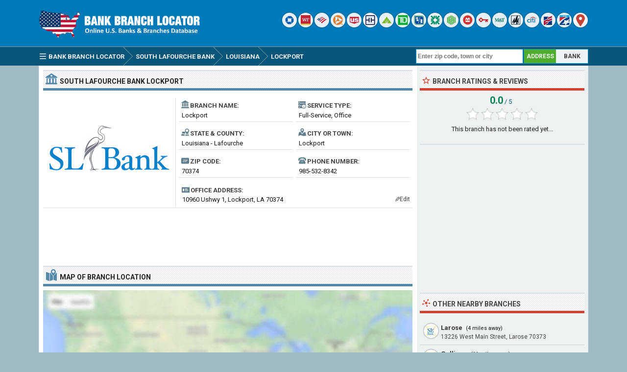

--- FILE ---
content_type: text/html; charset=UTF-8
request_url: https://www.bankbranchlocator.com/south-lafourche-bank-lockport-branch.html
body_size: 6610
content:
<!DOCTYPE html> 
<html lang="en">
<head>
<title>South Lafourche Bank Lockport Branch - Lockport, LA</title>
<meta http-equiv="Content-Type" content="text/html; charset=UTF-8" />
<meta name="Description" content="South Lafourche Bank Lockport branch is located at 10960 Ushwy 1, Lockport, LA 70374 and has been serving Lafourche county, Louisiana for over 18 years. Get hours, reviews, customer service phone number and driving directions." />
<meta name="viewport" content="width=device-width, initial-scale=1.0">
<meta property="og:url" content="https://www.bankbranchlocator.com/south-lafourche-bank-lockport-branch.html" />
<meta property="og:type" content="website" />
<meta property="og:title" content="South Lafourche Bank Lockport Branch" />
<meta property="og:description" content="South Lafourche Bank Lockport branch is located at 10960 Ushwy 1, Lockport, LA 70374 and has been serving Lafourche county, Louisiana for over 18 years. Get hours, reviews, customer service phone number and driving directions." />
<meta property="og:image" content="https://www.bankbranchlocator.com/logo/south-lafourche-bank.png" />
<style>.sp_south-lafourche-bank{width:30px;height:30px;display:inline-block;background:url('https://www.bankbranchlocator.com/logo/icon/south-lafourche-bank.png') #FFF no-repeat;background-size:20px 20px;background-position:50% 50%;overflow:hidden;text-indent:-9999px;text-align:left;border-radius:15px;box-shadow:0 0 2px rgba(0, 0, 0,.8);opacity:0.85;filter:alpha(opacity=85);}.sp_state-bank-trust-company-la{width:30px;height:30px;display:inline-block;background:url('https://www.bankbranchlocator.com/logo/icon/state-bank-trust-company-la.png') #FFF no-repeat;background-size:20px 20px;background-position:50% 50%;overflow:hidden;text-indent:-9999px;text-align:left;border-radius:15px;box-shadow:0 0 2px rgba(0, 0, 0,.8);opacity:0.85;filter:alpha(opacity=85);}.sp_united-community-bank-la{width:30px;height:30px;display:inline-block;background:url('https://www.bankbranchlocator.com/logo/icon/united-community-bank-la.png') #FFF no-repeat;background-size:20px 20px;background-position:50% 50%;overflow:hidden;text-indent:-9999px;text-align:left;border-radius:15px;box-shadow:0 0 2px rgba(0, 0, 0,.8);opacity:0.85;filter:alpha(opacity=85);}.sp_b1bank{width:30px;height:30px;display:inline-block;background:url('https://www.bankbranchlocator.com/logo/icon/b1bank.png') #FFF no-repeat;background-size:20px 20px;background-position:50% 50%;overflow:hidden;text-indent:-9999px;text-align:left;border-radius:15px;box-shadow:0 0 2px rgba(0, 0, 0,.8);opacity:0.85;filter:alpha(opacity=85);}.sp_state-bank-trust-company-la{width:30px;height:30px;display:inline-block;background:url('https://www.bankbranchlocator.com/logo/icon/state-bank-trust-company-la.png') #FFF no-repeat;background-size:20px 20px;background-position:50% 50%;overflow:hidden;text-indent:-9999px;text-align:left;border-radius:15px;box-shadow:0 0 2px rgba(0, 0, 0,.8);opacity:0.85;filter:alpha(opacity=85);}.sp_hancock-whitney-bank{width:30px;height:30px;display:inline-block;background:url('https://www.bankbranchlocator.com/logo/icon/hancock-whitney-bank.png') #FFF no-repeat;background-size:20px 20px;background-position:50% 50%;overflow:hidden;text-indent:-9999px;text-align:left;border-radius:15px;box-shadow:0 0 2px rgba(0, 0, 0,.8);opacity:0.85;filter:alpha(opacity=85);}</style>
<link rel="preconnect" href="https://fonts.gstatic.com" crossorigin>
<link rel="preload" as="style" href="https://fonts.googleapis.com/css2?family=Roboto:wght@400;700&display=swap">
<link rel="stylesheet" media="print" onload="this.onload=null;this.removeAttribute('media');" href="https://fonts.googleapis.com/css2?family=Roboto:wght@400;700&display=swap">
<noscript><link rel="stylesheet" href="https://fonts.googleapis.com/css2?family=Roboto:wght@400;700&display=swap"></noscript>
<link rel="stylesheet" type="text/css" href="https://www.bankbranchlocator.com/style.css" />
<link rel="icon" type="image/png" href="https://www.bankbranchlocator.com/favicon-96x96.png" sizes="96x96" />
<link rel="icon" type="image/svg+xml" href="https://www.bankbranchlocator.com/favicon.svg" />
<link rel="shortcut icon" sizes="16x16" href="https://www.bankbranchlocator.com/favicon.ico" />
<link rel="apple-touch-icon" sizes="180x180" href="https://www.bankbranchlocator.com/apple-touch-icon.png" />
<meta name="apple-mobile-web-app-title" content="Bank Branch Locator" />
<link rel="manifest" href="https://www.bankbranchlocator.com/site.webmanifest" />
</head>
<body>
<div class="titleblock">
<div class="topcontainer">
<div class="logo"><a href="https://www.bankbranchlocator.com"><img src="https://www.bankbranchlocator.com/graphics/logo.png" width="300" height="54" alt="Bank Branch Locator" class="logoimage" /></a></div>

<div class="topright">
<a href="https://www.bankbranchlocator.com/chase-bank/" title="Chase Bank"><span class="sp_chase-bank icon"></span></a>
<a href="https://www.bankbranchlocator.com/wells-fargo-bank/" title="Wells Fargo Bank"><span class="sp_wells-fargo-bank icon"></span></a>
<a href="https://www.bankbranchlocator.com/bank-of-america/" title="Bank of America"><span class="sp_bank-of-america icon"></span></a>
<a href="https://www.bankbranchlocator.com/pnc-bank/" title="PNC Bank"><span class="sp_pnc-bank icon"></span></a>
<a href="https://www.bankbranchlocator.com/us-bank/" title="U.S. Bank"><span class="sp_us-bank icon"></span></a>
<a href="https://www.bankbranchlocator.com/truist-bank/" title="Truist Bank"><span class="sp_truist-bank icon"></span></a>
<a href="https://www.bankbranchlocator.com/regions-bank/" title="Regions Bank"><span class="sp_regions-bank icon"></span></a>
<a href="https://www.bankbranchlocator.com/td-bank/" title="TD Bank"><span class="sp_td-bank icon"></span></a>
<a href="https://www.bankbranchlocator.com/fifth-third-bank/" title="Fifth Third Bank"><span class="sp_fifth-third-bank icon"></span></a>
<a href="https://www.bankbranchlocator.com/citizens-bank/" title="Citizens Bank"><span class="sp_citizens-bank icon"></span></a>
<a href="https://www.bankbranchlocator.com/huntington-bank/" title="Huntington Bank"><span class="sp_huntington-bank icon"></span></a>
<a href="https://www.bankbranchlocator.com/bmo-bank/" title="BMO Bank"><span class="sp_bmo-bank icon"></span></a>
<a href="https://www.bankbranchlocator.com/keybank/" title="KeyBank"><span class="sp_keybank icon"></span></a>
<a href="https://www.bankbranchlocator.com/mt-bank/" title="M&T Bank"><span class="sp_mt-bank icon"></span></a>
<a href="https://www.bankbranchlocator.com/woodforest-national-bank/" title="Woodforest National Bank"><span class="sp_woodforest-national-bank icon"></span></a>
<a href="https://www.bankbranchlocator.com/citibank/" title="Citibank"><span class="sp_citibank icon"></span></a>
<a href="https://www.bankbranchlocator.com/first-citizens-bank/" title="First Citizens Bank"><span class="sp_first-citizens-bank icon"></span></a>
<a href="https://www.bankbranchlocator.com/first-horizon-bank/" title="First Horizon Bank"><span class="sp_first-horizon-bank icon"></span></a>
<a href="https://www.bankbranchlocator.com/bank-locations-nearby.html" title="Find Branches Nearby"><span class="sp_location_finder icon"></span></a>
</div>

</div>
</div>
<div class="navanchor"></div>
<div class="navigation">
<div class="topcontainer">
<nav class="navbar">
<span id="pull"><span class="sp_menu_mobile"></span>Menu</span>
<ul itemscope itemtype="http://schema.org/BreadcrumbList">
<li itemprop="itemListElement" itemscope itemtype="http://schema.org/ListItem"><a href="https://www.bankbranchlocator.com/" class="brlink" itemprop="item"><span class="sp_menu"></span><span itemprop="name">Bank Branch Locator</span></a><meta itemprop="position" content="1" /></li>
<li itemprop="itemListElement" itemscope itemtype="http://schema.org/ListItem" class="brnone"><a href="https://www.bankbranchlocator.com/banks-in-usa.html" class="brlink" itemprop="item"><span itemprop="name">Banks</span></a><meta itemprop="position" content="2" /></li>
<li itemprop="itemListElement" itemscope itemtype="http://schema.org/ListItem"><a href="https://www.bankbranchlocator.com/south-lafourche-bank/" class="brlink" itemprop="item"><span itemprop="name">South Lafourche Bank</span></a><meta itemprop="position" content="3" /></li>
<li itemprop="itemListElement" itemscope itemtype="http://schema.org/ListItem"><a href="https://www.bankbranchlocator.com/south-lafourche-bank-locations-in-louisiana.html" class="brlink" itemprop="item"><span itemprop="name">Louisiana</span></a><meta itemprop="position" content="4" /></li>
<li itemprop="itemListElement" itemscope itemtype="http://schema.org/ListItem"><a href="https://www.bankbranchlocator.com/banks-in-lockport-la.html" class="brlink" itemprop="item"><span itemprop="name">Lockport</span></a><meta itemprop="position" content="5" /></li>
<li itemprop="itemListElement" itemscope itemtype="http://schema.org/ListItem" class="brnone"><a href="https://www.bankbranchlocator.com/south-lafourche-bank-lockport-branch.html" class="brlink" itemprop="item"><span itemprop="name">South Lafourche Bank Lockport</span></a><meta itemprop="position" content="6" /></li>
</ul> 
</nav>

<div class="mobile_buttons">
<div class="mobile_search"><span class="sp_search"></span><span class="mobiletext">SEARCH</span></div>
<div class="mobile_gps"><a href="https://www.bankbranchlocator.com/bank-locations-nearby.html" class="brlink" title="Nearest Bank Branches"><span class="sp_mobile_gps"></span><span class="mobiletext">BANKS NEAR ME</span></a></div>
</div>

<div class="selectsearchtype">
<div class="types selected" id="searchbyaddress" title="Find Branches By Location">ADDRESS</div>
<div class="types" id="searchbybank" title="Search By Bank Name">BANK</div>
</div>

<div class="searchform">
<form class="locationsearch" method="GET" action="https://www.bankbranchlocator.com/search.php">
<input id="locationkeyword" class="inputtext" type="text" name="word" value="" placeholder="Enter zip code, town or city" onclick="this.style.color = '#4A4A4A';" onkeyup="locationsuggest(event);" onblur="hidelocationsuggestions();" /> 
<div id="locationsuggestions"><div id="locationsuggest"></div></div>
</form>
</div>

<div class="searchbank brnone">
<form class="banksearch" method="GET" action="https://www.bankbranchlocator.com/search.php">
<input id="keyword" class="inputtext" type="text" name="word" value="" placeholder="Enter bank name" onclick="this.style.color = '#4A4A4A';" onkeyup="suggest(event);" onblur="hidesuggestions();" /> 
<div id="suggestions"><div id="suggest"></div></div>
</form>
</div>


</div>
</div>

<div class="container">
<div class="content">

<div class="leftdiv">
<div class="ldiv"><span class="sp_bank"></span><h1><span class="extra">South Lafourche Bank </span>Lockport</h1></div>
<div class="bank_image wborder"><a href="https://www.bankbranchlocator.com/south-lafourche-bank/"><img src="https://www.bankbranchlocator.com/logo/south-lafourche-bank.png" width="270" height="204" alt="South Lafourche Bank" class="banklogo" /></a></div>
<div id="bank_information" class="bank_information">

<ul class="details">
<li><div class="dbox"><span class="sp_branch"></span><span class="dtab">Branch Name:</span><span class="dvalue">Lockport</span></div></li>
<li><div class="dbox"><span class="sp_type"></span><span class="dtab">Service Type:</span><span class="dvalue">Full-Service, Office</span></div></li>
<li><div class="dbox"><span class="sp_state"></span><span class="dtab">State &amp; County:</span><span class="dvalue">Louisiana - Lafourche</span></div></li>
<li><div class="dbox"><span class="sp_city"></span><span class="dtab">City or Town:</span><span class="dvalue">Lockport</span></div></li>
<li><div class="dbox"><span class="sp_zipcode"></span><span class="dtab">Zip Code:</span><span class="dvalue">70374</span></div></li>
<li><div class="dbox"><span class="sp_telephone"></span><span class="dtab">Phone Number:</span><span class="dvalue"><span class="click-to-call"><a href="tel:+19855328342" class="ext">985-532-8342</a></span><span class="phone-number">985-532-8342</span></span></div></li>

</ul>
<div class="box"><div class="address"><span class="sp_address"></span><span class="dtab">Office Address:</span><span class="dvaluex">10960 Ushwy 1, Lockport, LA 70374</span></div></div>
<span class="editinfo" data-id="69105"><span class="edit-icon">&#9998;</span>Edit</span>
</div>
</div>

<div class="leftdiv">
<div class="bann">

<!-- BankBranchLocator 728x90 -->
<ins class="adsbygoogle"
     style="display:block"
     data-ad-client="ca-pub-6200851690239130"
     data-ad-slot="5589115953"
     data-ad-format="horizontal"></ins>
<script>
(adsbygoogle = window.adsbygoogle || []).push({});
</script></div>
</div>


<div class="leftdiv">
<div class="ldiv" id="google-maps-title"><span class="sp_map"></span><h2>Map of Branch Location</h2></div>
<div class="google-maps">
<div id="map"></div>
</div>
<div class="formatted_address">10960 LA-1, Lockport, LA 70374</div>
<div class="show-on-maps"><a href="http://maps.google.com/maps?daddr=29.586632,-90.440811&amp;ll="><span class="sp_google-maps"></span>Get Driving Directions</a></div>
</div>

<div class="leftdiv">
<div class="ldiv"><span class="sp_info"></span><h2>Branch Information</h2></div>
<p><b>The South Lafourche Bank Lockport branch</b> is one of the bank's 4 locations and has been serving the financial needs of their customers in <b>Lockport, Lafourche County</b>, Louisiana <b>for over 18 years</b>. The Lockport branch operates as a full-service, brick and mortar office and is located at <b>10960 Ushwy 1</b>, Lockport, LA 70374. You can can contact the branch by calling <b>985-532-8342</b> or by visiting the location during regular business hours for assistance with your banking needs, such as opening checking and savings accounts, applying for loans and managing financial transactions.</p>
<p>The routing number for South Lafourche Bank Lockport branch is <b>065401673</b>. It is valid for Automated Clearing House <b>ACH</b> transactions, such as direct deposits and bill payments as well as <b>wire</b> transfers, which are used for real-time bank-to-bank transactions. We recommend that you contact the branch directly to verify this information before proceeding with any transactions.</p>
<div class="bann">

<!-- BankBranchLocator 728x90 Bottom -->
<ins class="adsbygoogle"
     style="display:block"
     data-ad-client="ca-pub-6200851690239130"
     data-ad-slot="8542582356"
     data-ad-format="auto"></ins>
<script>
(adsbygoogle = window.adsbygoogle || []).push({});
</script></div></div>

<div class="leftdiv">
<div class="ldiv"><span class="sp_hours"></span><h2>Branch Hours</h2></div>
<ul class="bank_hours">
<li><div class="dbox"><span class="rtab"><span class="greenho">&#9632;</span> Monday:</span><span class="dvalue hourvalue">9:00am - 3:00pm</span></div></li>
<li><div class="dbox"><span class="rtab"><span class="greenho">&#9632;</span> Tuesday:</span><span class="dvalue hourvalue">9:00am - 3:00pm</span></div></li>
<li><div class="dbox"><span class="rtab"><span class="greenho">&#9632;</span> Wednesday:</span><span class="dvalue hourvalue">9:00am - 3:00pm</span></div></li>
<li><div class="dbox"><span class="rtab"><span class="greenho">&#9632;</span> Thursday:</span><span class="dvalue hourvalue">9:00am - 3:00pm</span></div></li>
<li><div class="dbox"><span class="rtab"><span class="greenho">&#9632;</span> Friday:</span><span class="dvalue hourvalue">9:00am - 4:00pm</span></div></li>
<li><div class="dbox"><span class="rtab"><span class="redho">&#9632;</span> Saturday:</span><span class="dvalue hourvalue">Closed</span></div></li>
<li><div class="dbox"><span class="rtab"><span class="redho">&#9632;</span> Sunday:</span><span class="dvalue hourvalue">Closed</span></div></li>
</ul>
<p>South Lafourche Bank Lockport is open Monday to Friday and closed on Saturdays and Sundays. The branch opens at 9:00am in the morning. Please be advised that this information reflects the standard opening and closing hours of South Lafourche Bank and is subject to change. We recommend contacting the Lockport branch prior to your visit to confirm its hours of operation and availability.</p>
</div>

<div class="leftdiv">
<div class="ldiv"><span class="sp_bank"></span><h3>Bank Information</h3></div>
<ul class="bank_details">
<li><div class="dbox"><span class="sp_branch"></span><span class="rtab">Bank Name:</span><span class="dvalue"><a href="https://www.bankbranchlocator.com/south-lafourche-bank/">South Lafourche Bank</a></span></div></li>
<li><div class="dbox"><span class="sp_type"></span><span class="rtab">Bank Type:</span><span class="dvalue">Federal Reserve Non-member Bank</span></div></li>
<li><div class="dbox"><span class="sp_fdic"></span><span class="rtab">FDIC Insurance:</span><span class="dvalue">Certificate #19755</span></div></li>
<li><div class="dbox"><span class="sp_routingnumber"></span><span class="rtab">Routing Number:</span><span class="dvalue">ACH &amp; Wire - 065401673</span></div></li>
<li><div class="dbox"><span class="sp_bankurl"></span><span class="rtab">Online Banking:</span><span class="dvalue">slbank.com</span></div></li>
<li><div class="dbox"><span class="sp_bankbranches"></span><span class="rtab">Branch Count:</span><span class="dvalue">4 Offices in Louisiana</span></div></li>
</ul>
</div>


<div class="comments" id="comments">
<div class="leftdiv">
<div class="ldiv"><span class="sp_comment"></span><div class="comments_top" id="comments_top"></div><h2>Branch Reviews &amp; Complaints</h2></div><p id="nocomments">No reviews about the branch yet. Be the first to comment about South Lafourche Bank Lockport branch...</p><p class="submitreview">Submit your comment, review or complaint about Lockport branch.</p>
<div id="commentarea">
<form id="commentform">
<input type="hidden" id="type" name="type" value="c">
<input type="hidden" id="id" name="id" value="69105">
<input type="hidden" id="bank" name="bank" value="19755">
<div class="submitcomment">
<div class="formavatar"><img src="https://www.bankbranchlocator.com/graphics/noavatar.png" width="50" height="50" alt="avatar" loading="lazy" /></div>
<div class="formreview"><textarea placeholder="Add a comment" id="review" name="review" class="formmessage" required></textarea></div>
</div>

<div class="ratingline"></div>

<div class="formlogin" id="formlogin"></div>
<div class="formdata" id="formdata"></div>
</form>
</div>
<div id="posted"></div>



</div>
</div>
</div>

<div class="right">

<div class="rightdiv">
<div class="rdiv"><span class="sp_rate"></span>Branch Ratings &amp; Reviews</div>
<div class="ratingblock"><div id="unit_long69105"><div class="ratingtext"><span class="ratingbig">0.0</span><span class="ratingsmall"> / 5</span></div>  <ul id="unit_ul69105" class="unit-rating" style="width:150px;">     <li class="current-rating" style="width:0px;">Rating 0.00/5</li><li ><a href="javascript:void(0)" title="1 stars" class="r1-unit rater" onclick="rateSite('1','69105','5','0'); return false;">1</a></li><li ><a href="javascript:void(0)" title="2 stars" class="r2-unit rater" onclick="rateSite('2','69105','5','0'); return false;">2</a></li><li ><a href="javascript:void(0)" title="3 stars" class="r3-unit rater" onclick="rateSite('3','69105','5','0'); return false;">3</a></li><li ><a href="javascript:void(0)" title="4 stars" class="r4-unit rater" onclick="rateSite('4','69105','5','0'); return false;">4</a></li><li ><a href="javascript:void(0)" title="5 stars" class="r5-unit rater" onclick="rateSite('5','69105','5','0'); return false;">5</a></li>  </ul><p class="medium centered">This branch has not been rated yet...</p></div></div>
</div>

<div class="rightdiv">
<div class="rightbann"><div class="rbn">
<!-- BankBranchLocator 336x280 -->
<ins class="adsbygoogle"
     style="display:block"
     data-ad-client="ca-pub-6200851690239130"
     data-ad-slot="2635649553"
     data-ad-format="auto"></ins>
<script>
(adsbygoogle = window.adsbygoogle || []).push({});
</script>
</div></div>
</div>


<div class="rightdiv">
<div class="rdiv"><span class="sp_nearby"></span>Other Nearby Branches</div>
<div class="branches_nearby">
<div class="rdivcontent">
<div class="near_branches">
<span class="sp_south-lafourche-bank lefticon cursor" data-id="69104" title="Locate on Map"></span>
<div class="near_title"><a href="https://www.bankbranchlocator.com/south-lafourche-bank-larose-branch.html">Larose</a><span class="awaytext"> (4 miles away)</span></div>
<div class="undertitletext">13226 West Main Street, Larose 70373</div>
</div>
<div class="near_branches">
<span class="sp_south-lafourche-bank lefticon cursor" data-id="69102" title="Locate on Map"></span>
<div class="near_title"><a href="https://www.bankbranchlocator.com/south-lafourche-bank-galliano-branch.html">Galliano</a><span class="awaytext"> (11 miles away)</span></div>
<div class="undertitletext">16582 West Main Street, Galliano 70354</div>
</div>
<div class="near_branches">
<span class="sp_south-lafourche-bank lefticon cursor" data-id="69103" title="Locate on Map"></span>
<div class="near_title"><a href="https://www.bankbranchlocator.com/south-lafourche-bank-golden-meadow-branch.html">Golden Meadow</a><span class="awaytext"> (19 miles away)</span></div>
<div class="undertitletext">20658 Ushwy 1, Golden Meadow 70357</div>
</div>
<div class="return_map" data-id="69105">
<span class="sp_return"></span>
<div class="near_title">Return map back to Lockport branch</div>
</div>
</div>
</div>
</div>


<div class="rightdiv">
<div class="rdiv"><span class="sp_nearby"></span>Other Banks Nearby</div>
<div class="rdivcontent">
<div class="right_branches">
<span class="sp_state-bank-trust-company-la lefticon"></span>
<div class="near_title"><a href="https://www.bankbranchlocator.com/state-bank-trust-company-larose-branch.html">State Bank & Trust Company Larose</a></div>
<div class="undertitletext">11892 Hwy 308, Larose, LA 70373</div>
</div><div class="right_branches">
<span class="sp_chase-bank lefticon"></span>
<div class="near_title"><a href="https://www.bankbranchlocator.com/chase-bank-larose-branch.html">Chase Bank Larose</a></div>
<div class="undertitletext">13030 West Main Street, Larose, LA 70373</div>
</div><div class="right_branches">
<span class="sp_united-community-bank-la lefticon"></span>
<div class="near_title"><a href="https://www.bankbranchlocator.com/united-community-bank-larose-branch.html">United Community Bank Larose</a></div>
<div class="undertitletext">13386 West Main Street, Larose, LA 70373</div>
</div><div class="right_branches">
<span class="sp_capital-one lefticon"></span>
<div class="near_title"><a href="https://www.bankbranchlocator.com/capital-one-larose-cut-off-branch.html">Capital One Larose Cut Off</a></div>
<div class="undertitletext">14008 West Main Street, Cut Off, LA 70345</div>
</div><div class="right_branches">
<span class="sp_b1bank lefticon"></span>
<div class="near_title"><a href="https://www.bankbranchlocator.com/b1bank-larose-cut-off-branch.html">b1BANK Larose</a></div>
<div class="undertitletext">14052 West Main Street, Cut Off, LA 70345</div>
</div><div class="right_branches">
<span class="sp_state-bank-trust-company-la lefticon"></span>
<div class="near_title"><a href="https://www.bankbranchlocator.com/state-bank-trust-company-cut-off-branch.html">State Bank & Trust Company Cut Off</a></div>
<div class="undertitletext">14828 West Main St., Cut Off, LA 70345</div>
</div><div class="right_branches">
<span class="sp_hancock-whitney-bank lefticon"></span>
<div class="near_title"><a href="https://www.bankbranchlocator.com/hancock-whitney-bank-galliano-branch.html">Hancock Whitney Bank Galliano</a></div>
<div class="undertitletext">16176 West Main Street, Galliano, LA 70354</div>
</div>
</div>
</div>


<div class="rightdiv dsom">
<div class="rdiv"><span class="sp_social"></span>Share On Social Media</div>
<div class="socialbuttons">
<a href="https://www.facebook.com/sharer/sharer.php?u=https%3A%2F%2Fwww.bankbranchlocator.com%2Fsouth-lafourche-bank-lockport-branch.html" class="social"><span class="sp_fb" title="Facebook"></span></a>
<a href="https://x.com/share?url=https%3A%2F%2Fwww.bankbranchlocator.com%2Fsouth-lafourche-bank-lockport-branch.html&amp;text=South+Lafourche+Bank+Lockport+Branch+-+Lockport%2C+LA" class="social"><span class="sp_tw" title="Twitter"></span></a>
<a href="https://www.linkedin.com/cws/share?url=https%3A%2F%2Fwww.bankbranchlocator.com%2Fsouth-lafourche-bank-lockport-branch.html" class="social"><span class="sp_lkd" title="LinkedIn"></span></a>
</div>
</div>

</div>
<div class="clearleft"></div>
</div>

<script>
var locations = [
['69105', 29.586632, -90.440811, 'Lockport', 'south-lafourche-bank', 'south-lafourche-bank-lockport', 'https://www.bankbranchlocator.com/logo/small/south-lafourche-bank.png'],['69104', 29.567217, -90.372490, 'Larose', 'south-lafourche-bank', 'south-lafourche-bank-larose', 'https://www.bankbranchlocator.com/logo/small/south-lafourche-bank.png'],['69102', 29.475170, -90.318039, 'Galliano', 'south-lafourche-bank', 'south-lafourche-bank-galliano', 'https://www.bankbranchlocator.com/logo/small/south-lafourche-bank.png'],['69103', 29.366686, -90.257462, 'Golden Meadow', 'south-lafourche-bank', 'south-lafourche-bank-golden-meadow', 'https://www.bankbranchlocator.com/logo/small/south-lafourche-bank.png'],
]
var markers = {};
var markerArray = [];
function initialize() {
var mobile = $(window).width() > 800 ? 0 : 1;

var map = L.map('map', {dragging:!L.Browser.mobile , scrollWheelZoom:true}).setView([29.586632,-90.440811], 16);
L.tileLayer('https://www.bankbranchlocator.com/maps/{z}/{x}/{y}.png', {
tileSize: 256,
maxZoom: 18,
minZoom: 7,
attribution: 'Map data &copy; <a href="http://openstreetmap.org">OpenStreetMap</a>'
}).addTo(map);
var maxBounds = [[2,-180],[75,-35]];
map.setMaxBounds(maxBounds);
map.zoomControl.setPosition('bottomright');
L.control.scale({metric: false}).addTo(map);

for (i = 0; i < locations.length; i++) {  

if (i == 0) {
var iconcontent = L.divIcon({html: "<span class\=\"sp_south-lafourche-bank currenticon\"></span>"});
} else {
var iconcontent = L.divIcon({html: "<span class\=\"sp_south-lafourche-bank mapicon\"></span>"});
}

var content = "<div class=\"gmapwindow\"><a href=\"https://www.bankbranchlocator.com/" + locations[i][5] + "-branch.html\"><div class=\"bankinfoimage_map\"><img src=\"" + locations[i][6] + "\"></div><div class=\"gmaptitle\" id=\"title\">" + locations[i][3] + "</div><div class=\"gmapdetails\">View details</div></a></div>";
if (i == 0) { content = "<div class=\"gmapwindow\"><div class=\"bankinfoimage_map\"><img src=\"" + locations[i][6] + "\"></div><div class=\"gmaptitle\" id=\"title\">" + locations[i][3] + "</div></div>"; }

if (i == 0 && mobile == 0) {
var marker = L.marker([locations[i][1],locations[i][2]], {icon: iconcontent}).addTo(map).bindPopup(content).openPopup().on('click', clickZoom);
} else {
var marker = L.marker([locations[i][1],locations[i][2]], {icon: iconcontent}).addTo(map).bindPopup(content).on('click', clickZoom);
}
markers[locations[i][0]] = marker;
markerArray.push(L.marker([locations[i][1], locations[i][2]]));
}


function clickZoom(e) {	map.setView(e.target.getLatLng(),16); }



}
</script>
<div class="footer">
<div class="bottomcontainer">
<div class="footerright"><div class="footerrightsingle">&#128270; <a class="bottom" href="https://www.bankbranchlocator.com/bank-locations-nearby.html">Find a Bank Branch Location Near You</a></div></div>
<div class="footertext"><span class="footer_copyright">BBL  &#169; 2015-2026 | <a class="bottom" href="https://www.bankbranchlocator.com/terms-of-use.html">Terms of Use</a> | <a class="bottom" href="https://www.bankbranchlocator.com/privacy-policy.html">Privacy Policy</a> | <a class="bottom" href="https://www.bankbranchlocator.com/contact.html">Contact</a></span><span class="footer_terms"><br />This site is not affiliated with, maintained, sponsored or endorsed by South Lafourche Bank or any government agency. Bank and branch information published on this website may not be true or accurate at all times. BankBranchLocator.com assumes no responsibility or liability for the accuracy or completeness of the listings.</span></div>
</div>
</div>

<span class="scroll_arrow"><a href="#" class="scrollup">Scroll</a></span>
<script src="//ajax.googleapis.com/ajax/libs/jquery/2.1.3/jquery.min.js"></script>
<script src="https://www.bankbranchlocator.com/js/bbl.min.js"></script>
<script async src="https://pagead2.googlesyndication.com/pagead/js/adsbygoogle.js?client=ca-pub-6200851690239130" crossorigin="anonymous"></script>
<script>
var sc_project=10633713;
var sc_invisible=1;
var sc_security="b5fd43ad";
var sc_https=1;
var scJsHost = "https://secure.";
(function() {
    var s = document.createElement("script");
    s.type = "text/javascript";
    s.src = scJsHost + "statcounter.com/counter/counter.js";
    s.async = true;
    s.defer = true;
    document.body.appendChild(s);
})();
</script></body>
</html>

--- FILE ---
content_type: text/html; charset=utf-8
request_url: https://www.google.com/recaptcha/api2/aframe
body_size: 268
content:
<!DOCTYPE HTML><html><head><meta http-equiv="content-type" content="text/html; charset=UTF-8"></head><body><script nonce="nxAXuYNI5O8Eg9M1AajYzg">/** Anti-fraud and anti-abuse applications only. See google.com/recaptcha */ try{var clients={'sodar':'https://pagead2.googlesyndication.com/pagead/sodar?'};window.addEventListener("message",function(a){try{if(a.source===window.parent){var b=JSON.parse(a.data);var c=clients[b['id']];if(c){var d=document.createElement('img');d.src=c+b['params']+'&rc='+(localStorage.getItem("rc::a")?sessionStorage.getItem("rc::b"):"");window.document.body.appendChild(d);sessionStorage.setItem("rc::e",parseInt(sessionStorage.getItem("rc::e")||0)+1);localStorage.setItem("rc::h",'1768775646378');}}}catch(b){}});window.parent.postMessage("_grecaptcha_ready", "*");}catch(b){}</script></body></html>